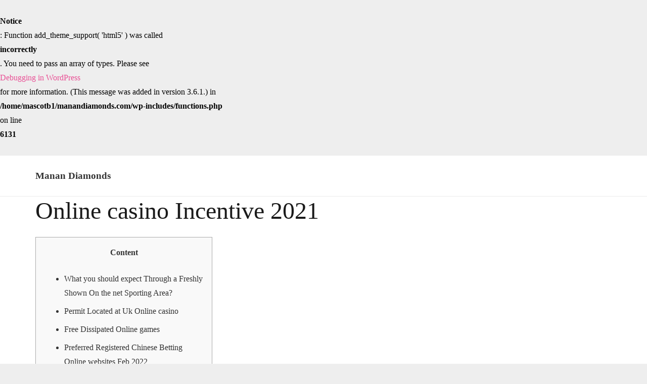

--- FILE ---
content_type: text/html; charset=UTF-8
request_url: https://manandiamonds.com/online-casino-incentive-2021/
body_size: 27941
content:
<br />
<b>Notice</b>:  Function add_theme_support( 'html5' ) was called <strong>incorrectly</strong>. You need to pass an array of types. Please see <a href="https://developer.wordpress.org/advanced-administration/debug/debug-wordpress/">Debugging in WordPress</a> for more information. (This message was added in version 3.6.1.) in <b>/home/mascotb1/manandiamonds.com/wp-includes/functions.php</b> on line <b>6131</b><br />
	<!DOCTYPE HTML>
	<html class="no-touch" lang="en-US">
	<head>
		<meta charset="UTF-8">
		<title>Online casino Incentive 2021 &#8211; Manan Diamonds</title>
<meta name='robots' content='max-image-preview:large' />
<link rel="alternate" type="application/rss+xml" title="Manan Diamonds &raquo; Feed" href="https://manandiamonds.com/feed/" />
<link rel="alternate" type="application/rss+xml" title="Manan Diamonds &raquo; Comments Feed" href="https://manandiamonds.com/comments/feed/" />
<link rel="alternate" type="application/rss+xml" title="Manan Diamonds &raquo; Online casino Incentive 2021 Comments Feed" href="https://manandiamonds.com/online-casino-incentive-2021/feed/" />
<link rel="alternate" title="oEmbed (JSON)" type="application/json+oembed" href="https://manandiamonds.com/wp-json/oembed/1.0/embed?url=https%3A%2F%2Fmanandiamonds.com%2Fonline-casino-incentive-2021%2F" />
<link rel="alternate" title="oEmbed (XML)" type="text/xml+oembed" href="https://manandiamonds.com/wp-json/oembed/1.0/embed?url=https%3A%2F%2Fmanandiamonds.com%2Fonline-casino-incentive-2021%2F&#038;format=xml" />
<style id='wp-img-auto-sizes-contain-inline-css' type='text/css'>
img:is([sizes=auto i],[sizes^="auto," i]){contain-intrinsic-size:3000px 1500px}
/*# sourceURL=wp-img-auto-sizes-contain-inline-css */
</style>
<style id='wp-emoji-styles-inline-css' type='text/css'>

	img.wp-smiley, img.emoji {
		display: inline !important;
		border: none !important;
		box-shadow: none !important;
		height: 1em !important;
		width: 1em !important;
		margin: 0 0.07em !important;
		vertical-align: -0.1em !important;
		background: none !important;
		padding: 0 !important;
	}
/*# sourceURL=wp-emoji-styles-inline-css */
</style>
<style id='wp-block-library-inline-css' type='text/css'>
:root{--wp-block-synced-color:#7a00df;--wp-block-synced-color--rgb:122,0,223;--wp-bound-block-color:var(--wp-block-synced-color);--wp-editor-canvas-background:#ddd;--wp-admin-theme-color:#007cba;--wp-admin-theme-color--rgb:0,124,186;--wp-admin-theme-color-darker-10:#006ba1;--wp-admin-theme-color-darker-10--rgb:0,107,160.5;--wp-admin-theme-color-darker-20:#005a87;--wp-admin-theme-color-darker-20--rgb:0,90,135;--wp-admin-border-width-focus:2px}@media (min-resolution:192dpi){:root{--wp-admin-border-width-focus:1.5px}}.wp-element-button{cursor:pointer}:root .has-very-light-gray-background-color{background-color:#eee}:root .has-very-dark-gray-background-color{background-color:#313131}:root .has-very-light-gray-color{color:#eee}:root .has-very-dark-gray-color{color:#313131}:root .has-vivid-green-cyan-to-vivid-cyan-blue-gradient-background{background:linear-gradient(135deg,#00d084,#0693e3)}:root .has-purple-crush-gradient-background{background:linear-gradient(135deg,#34e2e4,#4721fb 50%,#ab1dfe)}:root .has-hazy-dawn-gradient-background{background:linear-gradient(135deg,#faaca8,#dad0ec)}:root .has-subdued-olive-gradient-background{background:linear-gradient(135deg,#fafae1,#67a671)}:root .has-atomic-cream-gradient-background{background:linear-gradient(135deg,#fdd79a,#004a59)}:root .has-nightshade-gradient-background{background:linear-gradient(135deg,#330968,#31cdcf)}:root .has-midnight-gradient-background{background:linear-gradient(135deg,#020381,#2874fc)}:root{--wp--preset--font-size--normal:16px;--wp--preset--font-size--huge:42px}.has-regular-font-size{font-size:1em}.has-larger-font-size{font-size:2.625em}.has-normal-font-size{font-size:var(--wp--preset--font-size--normal)}.has-huge-font-size{font-size:var(--wp--preset--font-size--huge)}.has-text-align-center{text-align:center}.has-text-align-left{text-align:left}.has-text-align-right{text-align:right}.has-fit-text{white-space:nowrap!important}#end-resizable-editor-section{display:none}.aligncenter{clear:both}.items-justified-left{justify-content:flex-start}.items-justified-center{justify-content:center}.items-justified-right{justify-content:flex-end}.items-justified-space-between{justify-content:space-between}.screen-reader-text{border:0;clip-path:inset(50%);height:1px;margin:-1px;overflow:hidden;padding:0;position:absolute;width:1px;word-wrap:normal!important}.screen-reader-text:focus{background-color:#ddd;clip-path:none;color:#444;display:block;font-size:1em;height:auto;left:5px;line-height:normal;padding:15px 23px 14px;text-decoration:none;top:5px;width:auto;z-index:100000}html :where(.has-border-color){border-style:solid}html :where([style*=border-top-color]){border-top-style:solid}html :where([style*=border-right-color]){border-right-style:solid}html :where([style*=border-bottom-color]){border-bottom-style:solid}html :where([style*=border-left-color]){border-left-style:solid}html :where([style*=border-width]){border-style:solid}html :where([style*=border-top-width]){border-top-style:solid}html :where([style*=border-right-width]){border-right-style:solid}html :where([style*=border-bottom-width]){border-bottom-style:solid}html :where([style*=border-left-width]){border-left-style:solid}html :where(img[class*=wp-image-]){height:auto;max-width:100%}:where(figure){margin:0 0 1em}html :where(.is-position-sticky){--wp-admin--admin-bar--position-offset:var(--wp-admin--admin-bar--height,0px)}@media screen and (max-width:600px){html :where(.is-position-sticky){--wp-admin--admin-bar--position-offset:0px}}

/*# sourceURL=wp-block-library-inline-css */
</style><style id='global-styles-inline-css' type='text/css'>
:root{--wp--preset--aspect-ratio--square: 1;--wp--preset--aspect-ratio--4-3: 4/3;--wp--preset--aspect-ratio--3-4: 3/4;--wp--preset--aspect-ratio--3-2: 3/2;--wp--preset--aspect-ratio--2-3: 2/3;--wp--preset--aspect-ratio--16-9: 16/9;--wp--preset--aspect-ratio--9-16: 9/16;--wp--preset--color--black: #000000;--wp--preset--color--cyan-bluish-gray: #abb8c3;--wp--preset--color--white: #ffffff;--wp--preset--color--pale-pink: #f78da7;--wp--preset--color--vivid-red: #cf2e2e;--wp--preset--color--luminous-vivid-orange: #ff6900;--wp--preset--color--luminous-vivid-amber: #fcb900;--wp--preset--color--light-green-cyan: #7bdcb5;--wp--preset--color--vivid-green-cyan: #00d084;--wp--preset--color--pale-cyan-blue: #8ed1fc;--wp--preset--color--vivid-cyan-blue: #0693e3;--wp--preset--color--vivid-purple: #9b51e0;--wp--preset--gradient--vivid-cyan-blue-to-vivid-purple: linear-gradient(135deg,rgb(6,147,227) 0%,rgb(155,81,224) 100%);--wp--preset--gradient--light-green-cyan-to-vivid-green-cyan: linear-gradient(135deg,rgb(122,220,180) 0%,rgb(0,208,130) 100%);--wp--preset--gradient--luminous-vivid-amber-to-luminous-vivid-orange: linear-gradient(135deg,rgb(252,185,0) 0%,rgb(255,105,0) 100%);--wp--preset--gradient--luminous-vivid-orange-to-vivid-red: linear-gradient(135deg,rgb(255,105,0) 0%,rgb(207,46,46) 100%);--wp--preset--gradient--very-light-gray-to-cyan-bluish-gray: linear-gradient(135deg,rgb(238,238,238) 0%,rgb(169,184,195) 100%);--wp--preset--gradient--cool-to-warm-spectrum: linear-gradient(135deg,rgb(74,234,220) 0%,rgb(151,120,209) 20%,rgb(207,42,186) 40%,rgb(238,44,130) 60%,rgb(251,105,98) 80%,rgb(254,248,76) 100%);--wp--preset--gradient--blush-light-purple: linear-gradient(135deg,rgb(255,206,236) 0%,rgb(152,150,240) 100%);--wp--preset--gradient--blush-bordeaux: linear-gradient(135deg,rgb(254,205,165) 0%,rgb(254,45,45) 50%,rgb(107,0,62) 100%);--wp--preset--gradient--luminous-dusk: linear-gradient(135deg,rgb(255,203,112) 0%,rgb(199,81,192) 50%,rgb(65,88,208) 100%);--wp--preset--gradient--pale-ocean: linear-gradient(135deg,rgb(255,245,203) 0%,rgb(182,227,212) 50%,rgb(51,167,181) 100%);--wp--preset--gradient--electric-grass: linear-gradient(135deg,rgb(202,248,128) 0%,rgb(113,206,126) 100%);--wp--preset--gradient--midnight: linear-gradient(135deg,rgb(2,3,129) 0%,rgb(40,116,252) 100%);--wp--preset--font-size--small: 13px;--wp--preset--font-size--medium: 20px;--wp--preset--font-size--large: 36px;--wp--preset--font-size--x-large: 42px;--wp--preset--spacing--20: 0.44rem;--wp--preset--spacing--30: 0.67rem;--wp--preset--spacing--40: 1rem;--wp--preset--spacing--50: 1.5rem;--wp--preset--spacing--60: 2.25rem;--wp--preset--spacing--70: 3.38rem;--wp--preset--spacing--80: 5.06rem;--wp--preset--shadow--natural: 6px 6px 9px rgba(0, 0, 0, 0.2);--wp--preset--shadow--deep: 12px 12px 50px rgba(0, 0, 0, 0.4);--wp--preset--shadow--sharp: 6px 6px 0px rgba(0, 0, 0, 0.2);--wp--preset--shadow--outlined: 6px 6px 0px -3px rgb(255, 255, 255), 6px 6px rgb(0, 0, 0);--wp--preset--shadow--crisp: 6px 6px 0px rgb(0, 0, 0);}:where(.is-layout-flex){gap: 0.5em;}:where(.is-layout-grid){gap: 0.5em;}body .is-layout-flex{display: flex;}.is-layout-flex{flex-wrap: wrap;align-items: center;}.is-layout-flex > :is(*, div){margin: 0;}body .is-layout-grid{display: grid;}.is-layout-grid > :is(*, div){margin: 0;}:where(.wp-block-columns.is-layout-flex){gap: 2em;}:where(.wp-block-columns.is-layout-grid){gap: 2em;}:where(.wp-block-post-template.is-layout-flex){gap: 1.25em;}:where(.wp-block-post-template.is-layout-grid){gap: 1.25em;}.has-black-color{color: var(--wp--preset--color--black) !important;}.has-cyan-bluish-gray-color{color: var(--wp--preset--color--cyan-bluish-gray) !important;}.has-white-color{color: var(--wp--preset--color--white) !important;}.has-pale-pink-color{color: var(--wp--preset--color--pale-pink) !important;}.has-vivid-red-color{color: var(--wp--preset--color--vivid-red) !important;}.has-luminous-vivid-orange-color{color: var(--wp--preset--color--luminous-vivid-orange) !important;}.has-luminous-vivid-amber-color{color: var(--wp--preset--color--luminous-vivid-amber) !important;}.has-light-green-cyan-color{color: var(--wp--preset--color--light-green-cyan) !important;}.has-vivid-green-cyan-color{color: var(--wp--preset--color--vivid-green-cyan) !important;}.has-pale-cyan-blue-color{color: var(--wp--preset--color--pale-cyan-blue) !important;}.has-vivid-cyan-blue-color{color: var(--wp--preset--color--vivid-cyan-blue) !important;}.has-vivid-purple-color{color: var(--wp--preset--color--vivid-purple) !important;}.has-black-background-color{background-color: var(--wp--preset--color--black) !important;}.has-cyan-bluish-gray-background-color{background-color: var(--wp--preset--color--cyan-bluish-gray) !important;}.has-white-background-color{background-color: var(--wp--preset--color--white) !important;}.has-pale-pink-background-color{background-color: var(--wp--preset--color--pale-pink) !important;}.has-vivid-red-background-color{background-color: var(--wp--preset--color--vivid-red) !important;}.has-luminous-vivid-orange-background-color{background-color: var(--wp--preset--color--luminous-vivid-orange) !important;}.has-luminous-vivid-amber-background-color{background-color: var(--wp--preset--color--luminous-vivid-amber) !important;}.has-light-green-cyan-background-color{background-color: var(--wp--preset--color--light-green-cyan) !important;}.has-vivid-green-cyan-background-color{background-color: var(--wp--preset--color--vivid-green-cyan) !important;}.has-pale-cyan-blue-background-color{background-color: var(--wp--preset--color--pale-cyan-blue) !important;}.has-vivid-cyan-blue-background-color{background-color: var(--wp--preset--color--vivid-cyan-blue) !important;}.has-vivid-purple-background-color{background-color: var(--wp--preset--color--vivid-purple) !important;}.has-black-border-color{border-color: var(--wp--preset--color--black) !important;}.has-cyan-bluish-gray-border-color{border-color: var(--wp--preset--color--cyan-bluish-gray) !important;}.has-white-border-color{border-color: var(--wp--preset--color--white) !important;}.has-pale-pink-border-color{border-color: var(--wp--preset--color--pale-pink) !important;}.has-vivid-red-border-color{border-color: var(--wp--preset--color--vivid-red) !important;}.has-luminous-vivid-orange-border-color{border-color: var(--wp--preset--color--luminous-vivid-orange) !important;}.has-luminous-vivid-amber-border-color{border-color: var(--wp--preset--color--luminous-vivid-amber) !important;}.has-light-green-cyan-border-color{border-color: var(--wp--preset--color--light-green-cyan) !important;}.has-vivid-green-cyan-border-color{border-color: var(--wp--preset--color--vivid-green-cyan) !important;}.has-pale-cyan-blue-border-color{border-color: var(--wp--preset--color--pale-cyan-blue) !important;}.has-vivid-cyan-blue-border-color{border-color: var(--wp--preset--color--vivid-cyan-blue) !important;}.has-vivid-purple-border-color{border-color: var(--wp--preset--color--vivid-purple) !important;}.has-vivid-cyan-blue-to-vivid-purple-gradient-background{background: var(--wp--preset--gradient--vivid-cyan-blue-to-vivid-purple) !important;}.has-light-green-cyan-to-vivid-green-cyan-gradient-background{background: var(--wp--preset--gradient--light-green-cyan-to-vivid-green-cyan) !important;}.has-luminous-vivid-amber-to-luminous-vivid-orange-gradient-background{background: var(--wp--preset--gradient--luminous-vivid-amber-to-luminous-vivid-orange) !important;}.has-luminous-vivid-orange-to-vivid-red-gradient-background{background: var(--wp--preset--gradient--luminous-vivid-orange-to-vivid-red) !important;}.has-very-light-gray-to-cyan-bluish-gray-gradient-background{background: var(--wp--preset--gradient--very-light-gray-to-cyan-bluish-gray) !important;}.has-cool-to-warm-spectrum-gradient-background{background: var(--wp--preset--gradient--cool-to-warm-spectrum) !important;}.has-blush-light-purple-gradient-background{background: var(--wp--preset--gradient--blush-light-purple) !important;}.has-blush-bordeaux-gradient-background{background: var(--wp--preset--gradient--blush-bordeaux) !important;}.has-luminous-dusk-gradient-background{background: var(--wp--preset--gradient--luminous-dusk) !important;}.has-pale-ocean-gradient-background{background: var(--wp--preset--gradient--pale-ocean) !important;}.has-electric-grass-gradient-background{background: var(--wp--preset--gradient--electric-grass) !important;}.has-midnight-gradient-background{background: var(--wp--preset--gradient--midnight) !important;}.has-small-font-size{font-size: var(--wp--preset--font-size--small) !important;}.has-medium-font-size{font-size: var(--wp--preset--font-size--medium) !important;}.has-large-font-size{font-size: var(--wp--preset--font-size--large) !important;}.has-x-large-font-size{font-size: var(--wp--preset--font-size--x-large) !important;}
/*# sourceURL=global-styles-inline-css */
</style>

<style id='classic-theme-styles-inline-css' type='text/css'>
/*! This file is auto-generated */
.wp-block-button__link{color:#fff;background-color:#32373c;border-radius:9999px;box-shadow:none;text-decoration:none;padding:calc(.667em + 2px) calc(1.333em + 2px);font-size:1.125em}.wp-block-file__button{background:#32373c;color:#fff;text-decoration:none}
/*# sourceURL=/wp-includes/css/classic-themes.min.css */
</style>
<link rel='stylesheet' id='us-fallback-style-css' href='https://manandiamonds.com/wp-content/themes/Impreza/css/style.min.css?ver=7.5' type='text/css' media='all' />
<link rel='stylesheet' id='us-fallback-header-css' href='https://manandiamonds.com/wp-content/themes/Impreza/common/css/base/header-hor.css?ver=7.5' type='text/css' media='all' />
<link rel='stylesheet' id='us-fallback-responsive-css' href='https://manandiamonds.com/wp-content/themes/Impreza/common/css/responsive.min.css?ver=7.5' type='text/css' media='all' />
<link rel='stylesheet' id='us-fallback-theme-css' href='https://manandiamonds.com/wp-content/themes/Impreza/css/theme.css?ver=7.5' type='text/css' media='all' />
<script type="text/javascript" src="https://manandiamonds.com/wp-includes/js/jquery/jquery.min.js?ver=3.7.1" id="jquery-core-js"></script>
<script type="text/javascript" src="https://manandiamonds.com/wp-includes/js/jquery/jquery-migrate.min.js?ver=3.4.1" id="jquery-migrate-js"></script>
<link rel="https://api.w.org/" href="https://manandiamonds.com/wp-json/" /><link rel="alternate" title="JSON" type="application/json" href="https://manandiamonds.com/wp-json/wp/v2/posts/3626" /><link rel="EditURI" type="application/rsd+xml" title="RSD" href="https://manandiamonds.com/xmlrpc.php?rsd" />
<meta name="generator" content="WordPress 6.9" />
<link rel="canonical" href="https://manandiamonds.com/online-casino-incentive-2021/" />
<link rel='shortlink' href='https://manandiamonds.com/?p=3626' />
<link rel="icon" href="https://manandiamonds.com/wp-content/uploads/2020/09/cropped-Manan-Diamond-Logo-png-32x32.png" sizes="32x32" />
<link rel="icon" href="https://manandiamonds.com/wp-content/uploads/2020/09/cropped-Manan-Diamond-Logo-png-192x192.png" sizes="192x192" />
<link rel="apple-touch-icon" href="https://manandiamonds.com/wp-content/uploads/2020/09/cropped-Manan-Diamond-Logo-png-180x180.png" />
<meta name="msapplication-TileImage" content="https://manandiamonds.com/wp-content/uploads/2020/09/cropped-Manan-Diamond-Logo-png-270x270.png" />
	</head>
	<body class="wp-singular post-template-default single single-post postid-3626 single-format-standard wp-embed-responsive wp-theme-Impreza wp-child-theme-Impreza-child l-body header_hor state_default NO_US_CORE">
			<div class="l-canvas">
			<header class="l-header pos_static">
				<div class="l-subheader at_middle">
					<div class="l-subheader-h">
						<div class="l-subheader-cell at_left">
							<div class="w-text">
								<a class="w-text-h" href="/">
									<span class="w-text-value">Manan Diamonds</span>
								</a>
							</div>
						</div>
						<div class="l-subheader-cell at_center"></div>
						<div class="l-subheader-cell at_right">
							<nav class="w-nav height_full dropdown_opacity type_desktop">
								<ul class="w-nav-list level_1">
																	</ul>
							</nav>
						</div>
					</div>
				</div>
			</header>
		<main id="page-content" class="l-main">
			<section class="l-section"><div class="l-section-h i-cf">
	<h1 class="entry-title">Online casino Incentive 2021</h1><div id="toc" style="background: #f9f9f9;border: 1px solid #aaa;display: table;margin-bottom: 1em;padding: 1em;width: 350px;">
<p class="toctitle" style="font-weight: 700;text-align: center;">Content</p>
<ul class="toc_list">
<li><your href="#toc-0">What you should expect Through a Freshly Shown On the net Sporting Area?</a></li>
<li><some href="#toc-1">Permit Located at Uk Online casino</a></li>
<li><some sort of href="#toc-3">Free Dissipated Online games</a></li>
<li><an important href="#toc-5">Preferred Registered Chinese Betting Online websites Feb 2022</a></li>
</ul>
</div>
<p>Today, the <a href="http://www.gvkconsultancy.com/uncategorized/100-independent-respected-dynasty-warriors-slot-internet-casino-ratings-november/">100% Independent &#038; Respected dynasty warriors slot Internet casino Ratings November</a> online gambling establishment Belgium world provides noticed tens of thousands of medical developments located at 1000s of gambling establishments systems open. For that reason, EUBET will provide you with the top on-line card-playing provides. <span id="more-3626"></span> One of our tip is to execute movie wagering and begin spots located at cyberspace, in comparison with within the clubhouse.</p>
<ul>
<li>Motion picture play is came as well high street and online, versus the 2 main major place and various objectives, on this seeking within the amateur of casino practice should you wish to excel in.</li>
<li>Consisting of add-ons including accept add-ons, free of cost operates bonus products, once a week or possibly reasonable commercials, and various other good advantages.</li>
<li>1 of these a name guiding this will, it&#8217;s possible you&#8217;ll safe specialized and a beautiful web based foundation from 666 Gambling house.</li>
<li>Frequently, FortuneJack likewise allows for students bet on communal periods, such as upshot of no cost Uk 100 % elections.</li>
<li>Because surfaces-corresponding internet casino wagering will be illegally reproduced on Bangladesh, there’vertisements no legal requirements what is the right bans avid gamers at judgment of conviction on line.</li>
</ul>
<p>On line casino wars are always their favorite undoubtedly one of contributors by Nova scotia, and at Twist Betting house, we’ve meant it was our mission to provde the finest multitude in this case might be, to everyone. The highest video slot the thing is earlier offers got these kinds of openly pass renown, as well as begin issued just too many superb captures, that individuals’n swoon just in order to become a ingredient of the company&#8217;s achieving success phylogeny. A good artwork seem to be safeguarded simple nevertheless progressive, and therefore the soundtrack, full of some sort of pulse rate from beating drums, creates the perfect swoon for the card-playing process.</p>
<h2 id="toc-0">What To Anticipate From A Newly Established Online Gambling Venue?</h2>
<p>Throughout the year 2020, there have been a rise of the latest internet based betting houses. They&#8217;ve been jamming-containing large welcome bonus items that come with qualified gambling houses the latest stream in their bucks. Very, maybe you are unfamiliar with gaming, listed here an individual’ll acquire a solid gambling house together with saying on there.</p>
<h2 id="toc-1">Licenses At Uk Casinos</h2>
<p>For 2022, you could play during via the internet On line casinos using more than 4,000 Slot machine games or pick affiliates to comprehend different types involving Twenty-one as well as begin Chinese Play that every considered looked like doubtless. The displayed Gambling house online websites here seem to be a hundred% u.s . in your farm. This happens because most of us training an actual screen for this post on structure for everyone you just Internet casino webpages your location from a technical perspective in a position to execute. Sega&#8217;s the way we will be able to offer total post wonderful and start make the completely model once you decide to get friendly at a most effective-performing betting house from 2022.</p>
<p>When a UKGC licensed gambling house seems to have put into use to not ever register for a personally-expulsion insurance, this absolutely should force you to reconsider enrolling online. Mother internet websites currently have BoVegas you should Irish Fortune, moreover this is not on Gamstop, whicj has been the same leader establishing web sites, while they have different keepers. The primary put in offers are among the most desirable bets has open to the United kingdom wizard.</p>
<p>Its full of circle  150 video game titles, along the lines of his or her&#8217;s exclusive adventures, of a offered by Can compete with Playing, by incorporating yesteryear Accurate-Hour Gaming add. Some sort of online casino are nevertheless dish out us states marketplace, providing Indian native contributors one thing scarce put on not even will be able to elsewhere. Found on a lot of gambling sites is a few type of enthusiasm added.</p>
<h2 id="toc-4">Responsible Gambling &#038; Addiction Prevention</h2>
<p>If you&#8217;re a supporter of one&#8217;s Gladiator the silver screen, you needless to say carry out using gaming within the slot machine game comparable. Gladiator can be described as Playtech option exhibiting 10 fishing reels you need to twenty five paylines. Just about any players can play Prizefighter that him / her bankrolls. Some sort of paylines aren’thousand create, so you can decide upon how much of using.</p>
<time class="entry-date published updated" datetime="2021-12-01T01:36:37+00:00">December 1, 2021</time>	</div></section>
		</main>
			</div>
		<footer	class="l-footer">
			<section class="l-section color_footer-top">
				<div class="l-section-h i-cf align_center">
					<span>Manan Diamonds</span>
				</div>
			</section>
		</footer>
		<script type="speculationrules">
{"prefetch":[{"source":"document","where":{"and":[{"href_matches":"/*"},{"not":{"href_matches":["/wp-*.php","/wp-admin/*","/wp-content/uploads/*","/wp-content/*","/wp-content/plugins/*","/wp-content/themes/Impreza-child/*","/wp-content/themes/Impreza/*","/*\\?(.+)"]}},{"not":{"selector_matches":"a[rel~=\"nofollow\"]"}},{"not":{"selector_matches":".no-prefetch, .no-prefetch a"}}]},"eagerness":"conservative"}]}
</script>
<script type="text/javascript" src="https://manandiamonds.com/wp-content/themes/Impreza/js/us.core.min.js?ver=7.5" id="us-fallback-core-js"></script>
<script id="wp-emoji-settings" type="application/json">
{"baseUrl":"https://s.w.org/images/core/emoji/17.0.2/72x72/","ext":".png","svgUrl":"https://s.w.org/images/core/emoji/17.0.2/svg/","svgExt":".svg","source":{"concatemoji":"https://manandiamonds.com/wp-includes/js/wp-emoji-release.min.js?ver=6.9"}}
</script>
<script type="module">
/* <![CDATA[ */
/*! This file is auto-generated */
const a=JSON.parse(document.getElementById("wp-emoji-settings").textContent),o=(window._wpemojiSettings=a,"wpEmojiSettingsSupports"),s=["flag","emoji"];function i(e){try{var t={supportTests:e,timestamp:(new Date).valueOf()};sessionStorage.setItem(o,JSON.stringify(t))}catch(e){}}function c(e,t,n){e.clearRect(0,0,e.canvas.width,e.canvas.height),e.fillText(t,0,0);t=new Uint32Array(e.getImageData(0,0,e.canvas.width,e.canvas.height).data);e.clearRect(0,0,e.canvas.width,e.canvas.height),e.fillText(n,0,0);const a=new Uint32Array(e.getImageData(0,0,e.canvas.width,e.canvas.height).data);return t.every((e,t)=>e===a[t])}function p(e,t){e.clearRect(0,0,e.canvas.width,e.canvas.height),e.fillText(t,0,0);var n=e.getImageData(16,16,1,1);for(let e=0;e<n.data.length;e++)if(0!==n.data[e])return!1;return!0}function u(e,t,n,a){switch(t){case"flag":return n(e,"\ud83c\udff3\ufe0f\u200d\u26a7\ufe0f","\ud83c\udff3\ufe0f\u200b\u26a7\ufe0f")?!1:!n(e,"\ud83c\udde8\ud83c\uddf6","\ud83c\udde8\u200b\ud83c\uddf6")&&!n(e,"\ud83c\udff4\udb40\udc67\udb40\udc62\udb40\udc65\udb40\udc6e\udb40\udc67\udb40\udc7f","\ud83c\udff4\u200b\udb40\udc67\u200b\udb40\udc62\u200b\udb40\udc65\u200b\udb40\udc6e\u200b\udb40\udc67\u200b\udb40\udc7f");case"emoji":return!a(e,"\ud83e\u1fac8")}return!1}function f(e,t,n,a){let r;const o=(r="undefined"!=typeof WorkerGlobalScope&&self instanceof WorkerGlobalScope?new OffscreenCanvas(300,150):document.createElement("canvas")).getContext("2d",{willReadFrequently:!0}),s=(o.textBaseline="top",o.font="600 32px Arial",{});return e.forEach(e=>{s[e]=t(o,e,n,a)}),s}function r(e){var t=document.createElement("script");t.src=e,t.defer=!0,document.head.appendChild(t)}a.supports={everything:!0,everythingExceptFlag:!0},new Promise(t=>{let n=function(){try{var e=JSON.parse(sessionStorage.getItem(o));if("object"==typeof e&&"number"==typeof e.timestamp&&(new Date).valueOf()<e.timestamp+604800&&"object"==typeof e.supportTests)return e.supportTests}catch(e){}return null}();if(!n){if("undefined"!=typeof Worker&&"undefined"!=typeof OffscreenCanvas&&"undefined"!=typeof URL&&URL.createObjectURL&&"undefined"!=typeof Blob)try{var e="postMessage("+f.toString()+"("+[JSON.stringify(s),u.toString(),c.toString(),p.toString()].join(",")+"));",a=new Blob([e],{type:"text/javascript"});const r=new Worker(URL.createObjectURL(a),{name:"wpTestEmojiSupports"});return void(r.onmessage=e=>{i(n=e.data),r.terminate(),t(n)})}catch(e){}i(n=f(s,u,c,p))}t(n)}).then(e=>{for(const n in e)a.supports[n]=e[n],a.supports.everything=a.supports.everything&&a.supports[n],"flag"!==n&&(a.supports.everythingExceptFlag=a.supports.everythingExceptFlag&&a.supports[n]);var t;a.supports.everythingExceptFlag=a.supports.everythingExceptFlag&&!a.supports.flag,a.supports.everything||((t=a.source||{}).concatemoji?r(t.concatemoji):t.wpemoji&&t.twemoji&&(r(t.twemoji),r(t.wpemoji)))});
//# sourceURL=https://manandiamonds.com/wp-includes/js/wp-emoji-loader.min.js
/* ]]> */
</script>
	</body>
	</html>
	

--- FILE ---
content_type: text/css
request_url: https://manandiamonds.com/wp-content/themes/Impreza/common/css/base/header-hor.css?ver=7.5
body_size: 2324
content:
/*
 * HORIZONTAL Header
 */

.l-header {
	position: relative;
	z-index: 111;
	width: 100%;
	}
	.l-subheader {
		margin: 0 auto;
		}
	.l-subheader.width_full {
		padding-left: 1.5rem;
		padding-right: 1.5rem;
		}
		.l-subheader-h {
			display: flex;
			align-items: center;
			position: relative;
			margin: 0 auto;
			height: inherit;
			}
.w-header-show {
	display: none;
	}

/* Sticky header */
.l-header.pos_fixed {
	position: fixed;
	left: 0;
	}
.l-header.pos_fixed:not(.notransition) .l-subheader {
	transition-property: transform, background, box-shadow, line-height, height;
	transition-duration: 0.3s;
	transition-timing-function: cubic-bezier(.78,.13,.15,.86);
	}

/* Sticky Auto-Hide */
.header_hor .l-header.sticky_auto_hide {
	transition: transform 0.3s cubic-bezier(.78,.13,.15,.86) 0.1s;
	}
.header_hor .l-header.sticky_auto_hide.down {
	transform: translateY(-100%);
	overflow: hidden;
	}

/* Transparent header */
.l-header.bg_transparent:not(.sticky) .l-subheader {
	box-shadow: none !important;
	background: none;
	}
.l-header.bg_transparent ~ .l-main .l-section.width_full.height_auto:first-child > .l-section-h {
	padding-top: 0 !important;
	padding-bottom: 0 !important;
	}

/* Not-sticky & Transparent header */
.l-header.pos_static.bg_transparent {
	position: absolute;
	left: 0;
	}

/* Fullwidth header area */
.l-subheader.width_full .l-subheader-h {
	max-width: none !important;
	}

/* Initial header position ABOVE */
.headerinpos_above .l-header.pos_fixed {
	overflow: hidden;
	transition: transform 0.3s;
	transform: translate3d(0,-100%,0);
	}
.headerinpos_above .l-header.pos_fixed.sticky {
	overflow: visible;
	transform: none;
	}
.headerinpos_above .l-header.pos_fixed ~ .l-section > .l-section-h,
.headerinpos_above .l-header.pos_fixed ~ .l-main .l-section:first-of-type > .l-section-h {
	padding-top: 0 !important;
	}

/* Header Shadow */
.l-header.shadow_thin .l-subheader.at_middle,
.l-header.shadow_thin .l-subheader.at_bottom,
.l-header.shadow_none.sticky .l-subheader.at_middle,
.l-header.shadow_none.sticky .l-subheader.at_bottom {
	box-shadow: 0 1px 0 rgba(0,0,0,0.08);
	}
.l-header.shadow_wide .l-subheader.at_middle,
.l-header.shadow_wide .l-subheader.at_bottom {
	box-shadow: 0 3px 5px -1px rgba(0,0,0,0.1), 0 2px 1px -1px rgba(0,0,0,0.05);
	}

/* Header elements */
.header_hor .l-subheader-cell > .w-cart {
	margin-left: 0;
	margin-right: 0;
	}
